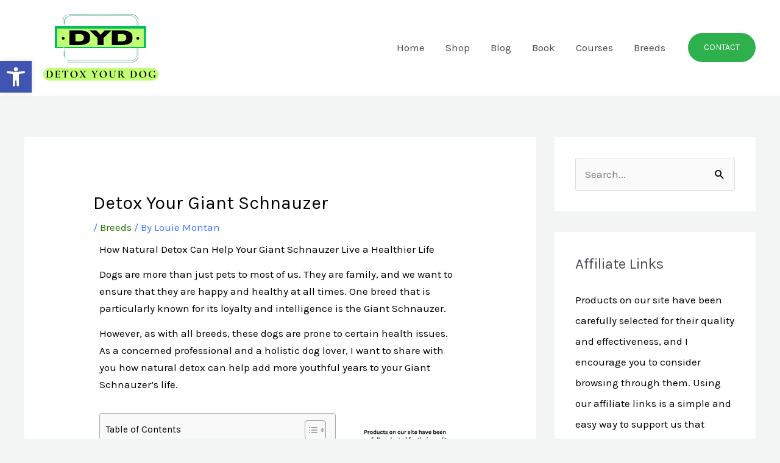

--- FILE ---
content_type: text/css
request_url: https://detoxyourdog.com/wp-content/uploads/elementor/css/post-3696.css?ver=1768550279
body_size: -257
content:
.elementor-3696 .elementor-element.elementor-element-2ab81812{text-align:center;}